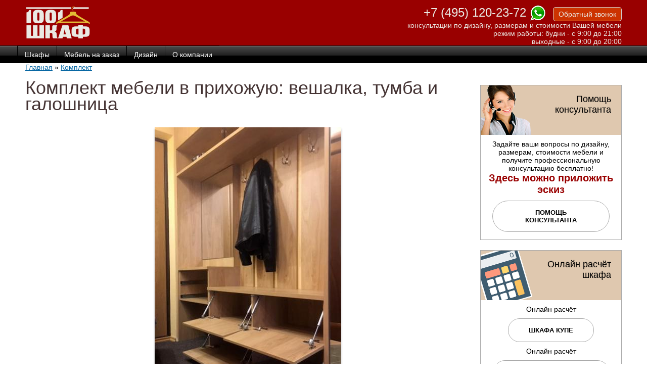

--- FILE ---
content_type: text/html; charset=utf-8
request_url: https://www.1001shkaf.ru/korpusnye-prihozhaya/komplekt-mebeli-v-prihozhuyu-veshalka-tumba-i-galoshnica
body_size: 12513
content:
<!DOCTYPE html>
<html lang="ru">
<head>

  <!--[if IE]><![endif]-->
<link rel="dns-prefetch" href="//ajax.googleapis.com" />
<link rel="preconnect" href="//ajax.googleapis.com" />
<meta http-equiv="Content-Type" content="text/html; charset=utf-8" />
<link rel="alternate" type="application/rss+xml" title="www.1001shkaf.ru RSS" href="https://www.1001shkaf.ru/rss.xml" />
<link rel="shortcut icon" href="https://www.1001shkaf.ru/sites/all/themes/shkaf/omega-html5/favicon.ico" type="image/vnd.microsoft.icon" />
<meta name="viewport" content="width=device-width, initial-scale=1, maximum-scale=1, minimum-scale=1, user-scalable=no" />
<meta name="description" content="Комплект мебели в прихожую: вешалка, тумба и галошница от компании &quot;1001 Шкаф&quot; в Москве и области. Индивидуальный подход, Гарантия, отличное Качество по доступным ценам от Производителя корпусной и встроенной мебели. арт. 2540." />
<meta name="generator" content="Drupal 7 (https://www.drupal.org)" />
<link rel="canonical" href="https://www.1001shkaf.ru/korpusnye-prihozhaya/komplekt-mebeli-v-prihozhuyu-veshalka-tumba-i-galoshnica" />
<link rel="shortlink" href="https://www.1001shkaf.ru/node/2540" />
<meta property="og:site_name" content="www.1001shkaf.ru" />
<meta property="og:type" content="article" />
<meta property="og:url" content="https://www.1001shkaf.ru/korpusnye-prihozhaya/komplekt-mebeli-v-prihozhuyu-veshalka-tumba-i-galoshnica" />
<meta property="og:title" content="Комплект мебели в прихожую: вешалка, тумба и галошница" />
    <link rel="icon" href="/sites/default/files/img/touch/logo-1001shkaf.svg" type="image/svg+xml">
    <link rel="apple-touch-icon-precomposed" sizes="144x144" href="/sites/default/files/img/touch/apple-touch-icon-144x144-precomposed.png">
    <link rel="apple-touch-icon-precomposed" sizes="114x114" href="/sites/default/files/img/touch/apple-touch-icon-114x114-precomposed.png">
    <link rel="apple-touch-icon-precomposed" sizes="72x72" href="/sites/default/files/img/touch/apple-touch-icon-72x72-precomposed.png">
    <link rel="apple-touch-icon-precomposed" href="/sites/default/files/img/touch/apple-touch-icon-57x57-precomposed.png">
  <title>Комплект мебели в прихожую: вешалка, тумба и галошница - по индивидуальным размерам арт. 2540</title>  
  <link type="text/css" rel="stylesheet" href="/sites/default/files/advagg_css/css__1HpN8w9XYJUpxXzuqv4SPya7wMmtyQTnjALZLd9IczQ__x4xr8yLayxhnV1n84ESJuIcwVRAF0zhvWkJOb_iBneo__05Hyz80HYpri-9JKjUA7Ns4l-olde6HBYmDxqNT4ung.css" media="all" />

<!--[if (lt IE 9)&(!IEMobile)]>
<link type="text/css" rel="stylesheet" href="/sites/default/files/advagg_css/css__t6odOS7-aIDMF1p-uFmqPyI9bgJMlwauh7acmXFvnuQ__XNR3cDkkCcBkV8ljiGxSWpq9ku_9izYR0Fzzi5eHA_0__05Hyz80HYpri-9JKjUA7Ns4l-olde6HBYmDxqNT4ung.css" media="all" />
<![endif]-->

<!--[if gte IE 9]><!-->
<link type="text/css" rel="stylesheet" href="/sites/default/files/advagg_css/css__KFRgI86muhHVsTECLEUte9LDkY3H9_uJpGdAwQjfW0Y__w_wJR_iiZ5x7F8zwMNL9eVoQsRrlyVib7p4mLfAVEqs__05Hyz80HYpri-9JKjUA7Ns4l-olde6HBYmDxqNT4ung.css" media="all" />
<!--<![endif]-->
  <script src="//ajax.googleapis.com/ajax/libs/jquery/1.12.4/jquery.min.js"></script>
<script>
<!--//--><![CDATA[//><!--
window.jQuery || document.write("<script src='/sites/all/modules/jquery_update/replace/jquery/1.12/jquery.min.js'>\x3C/script>")
//--><!]]>
</script>
<script src="/sites/default/files/advagg_js/js__efPyaa_4yFILeLlcCB2Jun19maYBOfz6I6EsZjZdimQ__CQrRvz5wH0mSS5PRUh4ly53uyZyTT0qBKx456T77iQk__05Hyz80HYpri-9JKjUA7Ns4l-olde6HBYmDxqNT4ung.js"></script>
<script src="/sites/default/files/advagg_js/js__ktSUEkPSWYlWF8KI5n5SSfOsYT3wx1yyY6NCKv8z9bw__RMmYvicMIVU_OBHVItbRUT8sEfgqcDfmmYZbLAvMyrY__05Hyz80HYpri-9JKjUA7Ns4l-olde6HBYmDxqNT4ung.js"></script>
<script src="/sites/default/files/advagg_js/js__Bnk6UTwHcrlV905uNGcLJ0MFu0UtOazIDEs6Dq92sXY__LN-XVCHR7AmciGUYKqpVGABqFAXnAs1mbNKSsp0vG0M__05Hyz80HYpri-9JKjUA7Ns4l-olde6HBYmDxqNT4ung.js"></script>
<script src="/sites/default/files/advagg_js/js__SUvcMrX90251B7NoG6RhB_qayyVAs6i-YzbOjXD0LM0__Nilh2XbwcZDwg_umn8pw4LlmtiANqo4-RuXNiqbaasM__05Hyz80HYpri-9JKjUA7Ns4l-olde6HBYmDxqNT4ung.js"></script>
<script src="/sites/default/files/advagg_js/js__XcaFewra10Bfn1f4S2DIFHZU08ulJdf0Np11LACYDDI__iAkMkLagCHFEzBezGHXdjmKEzA4Cz-4quRImEzoLyE0__05Hyz80HYpri-9JKjUA7Ns4l-olde6HBYmDxqNT4ung.js"></script>
<script>
<!--//--><![CDATA[//><!--
jQuery.extend(Drupal.settings,{"basePath":"\/","pathPrefix":"","setHasJsCookie":0,"ajaxPageState":{"theme":"shkaf","theme_token":"GO5TnFbVNPw37luGeWo2YDqHAsadryYmD6y7POO-alc","jquery_version":"1.12","jquery_version_token":"GpTjcXoeFggImX9RkgpCtLFdkmw5I3oTCz_J7wdLL3o","css":{"modules\/system\/system.base.css":1,"modules\/system\/system.menus.css":1,"modules\/system\/system.messages.css":1,"modules\/system\/system.theme.css":1,"sites\/all\/modules\/field_group\/horizontal-tabs\/horizontal-tabs.css":1,"sites\/all\/modules\/colorbox_node\/colorbox_node.css":1,"modules\/comment\/comment.css":1,"modules\/field\/theme\/field.css":1,"modules\/node\/node.css":1,"modules\/search\/search.css":1,"modules\/user\/user.css":1,"sites\/all\/modules\/views\/css\/views.css":1,"sites\/all\/modules\/colorbox\/styles\/stockholmsyndrome\/colorbox_style.css":1,"sites\/all\/modules\/ctools\/css\/ctools.css":1,"sites\/all\/modules\/galleryformatter\/gallerystyles\/greenarrows\/greenarrows.css":1,"sites\/all\/modules\/galleryformatter\/theme\/galleryformatter.css":1,"sites\/all\/modules\/flippy\/flippy.css":1,"sites\/all\/libraries\/superfish\/css\/superfish.css":1,"sites\/all\/themes\/shkaf\/omega-html5\/css\/superfish_shkaf.css":1,"sites\/all\/themes\/omega\/alpha\/css\/alpha-reset.css":1,"sites\/all\/themes\/omega\/alpha\/css\/alpha-mobile.css":1,"sites\/all\/themes\/omega\/alpha\/css\/alpha-alpha.css":1,"sites\/all\/themes\/omega\/omega\/css\/formalize.css":1,"sites\/all\/themes\/omega\/omega\/css\/omega-text.css":1,"sites\/all\/themes\/omega\/omega\/css\/omega-forms.css":1,"sites\/all\/themes\/omega\/omega\/css\/omega-visuals.css":1,"sites\/all\/themes\/shkaf\/omega-html5\/css\/global.css":1,"ie::normal::sites\/all\/themes\/shkaf\/omega-html5\/css\/shkaf-alpha-default.css":1,"ie::normal::sites\/all\/themes\/shkaf\/omega-html5\/css\/shkaf-alpha-default-normal.css":1,"ie::normal::sites\/all\/themes\/omega\/alpha\/css\/grid\/alpha_default\/normal\/alpha-default-normal-12.css":1,"fluid::sites\/all\/themes\/shkaf\/omega-html5\/css\/shkaf-alpha-default.css":1,"sites\/all\/themes\/omega\/alpha\/css\/grid\/alpha_default\/fluid\/alpha-default-fluid-12.css":1,"narrow::sites\/all\/themes\/shkaf\/omega-html5\/css\/shkaf-alpha-default.css":1,"narrow::sites\/all\/themes\/shkaf\/omega-html5\/css\/shkaf-alpha-default-narrow.css":1,"sites\/all\/themes\/omega\/alpha\/css\/grid\/alpha_default\/narrow\/alpha-default-narrow-12.css":1,"normal::sites\/all\/themes\/shkaf\/omega-html5\/css\/shkaf-alpha-default.css":1,"normal::sites\/all\/themes\/shkaf\/omega-html5\/css\/shkaf-alpha-default-normal.css":1,"sites\/all\/themes\/omega\/alpha\/css\/grid\/alpha_default\/normal\/alpha-default-normal-12.css":1,"wide::sites\/all\/themes\/shkaf\/omega-html5\/css\/shkaf-alpha-default.css":1,"wide::sites\/all\/themes\/shkaf\/omega-html5\/css\/shkaf-alpha-default-wide.css":1,"sites\/all\/themes\/omega\/alpha\/css\/grid\/alpha_default\/wide\/alpha-default-wide-12.css":1},"js":{"\/\/ajax.googleapis.com\/ajax\/libs\/jquery\/1.12.4\/jquery.min.js":1,"misc\/jquery-extend-3.4.0.js":1,"misc\/jquery-html-prefilter-3.5.0-backport.js":1,"misc\/jquery.once.js":1,"misc\/drupal.js":1,"sites\/all\/modules\/jquery_update\/js\/jquery_browser.js":1,"sites\/all\/modules\/field_group\/horizontal-tabs\/horizontal-tabs.js":1,"misc\/ajax.js":1,"sites\/all\/modules\/jquery_update\/js\/jquery_update.js":1,"sites\/all\/modules\/entityreference\/js\/entityreference.js":1,"public:\/\/languages\/ru_XEYbkMfDO0r3C-enVJdDkYHzUjhbx6ewFNsK-UHdAds.js":1,"sites\/all\/libraries\/colorbox\/jquery.colorbox-min.js":1,"sites\/all\/modules\/colorbox\/js\/colorbox.js":1,"sites\/all\/modules\/colorbox\/styles\/stockholmsyndrome\/colorbox_style.js":1,"sites\/all\/modules\/colorbox\/js\/colorbox_load.js":1,"sites\/all\/modules\/field_group\/field_group.js":1,"misc\/progress.js":1,"sites\/all\/modules\/colorbox_node\/colorbox_node.js":1,"sites\/all\/libraries\/superfish\/jquery.hoverIntent.minified.js":1,"sites\/all\/libraries\/superfish\/sftouchscreen.js":1,"sites\/all\/libraries\/superfish\/supposition.js":1,"sites\/all\/libraries\/superfish\/superfish.js":1,"sites\/all\/libraries\/superfish\/supersubs.js":1,"sites\/all\/modules\/superfish\/superfish.js":1,"sites\/all\/themes\/omega\/omega\/js\/jquery.formalize.js":1,"sites\/all\/themes\/omega\/omega\/js\/omega-mediaqueries.js":1}},"colorbox":{"opacity":"0.85","current":"{current} \u0438\u0437 {total}","previous":"\u00ab \u041f\u0440\u0435\u0434\u044b\u0434\u0443\u0449\u0438\u0439","next":"\u0421\u043b\u0435\u0434\u0443\u044e\u0449\u0438\u0439 \u00bb","close":"\u0417\u0430\u043a\u0440\u044b\u0442\u044c","maxWidth":"98%","maxHeight":"98%","fixed":true,"mobiledetect":false,"mobiledevicewidth":"480px","file_public_path":"\/sites\/default\/files","specificPagesDefaultValue":"admin*\nimagebrowser*\nimg_assist*\nimce*\nnode\/add\/*\nnode\/*\/edit\nprint\/*\nprintpdf\/*\nsystem\/ajax\nsystem\/ajax\/*"},"superfish":{"1":{"id":"1","sf":{"animation":{"opacity":"show"},"speed":"\u0027fast\u0027","autoArrows":false,"dropShadows":false,"disableHI":false},"plugins":{"supposition":true,"bgiframe":false,"supersubs":{"minWidth":"12","maxWidth":"27","extraWidth":1}}}},"field_group":{"htabs":"full","htab":"full"},"colorbox_node":{"width":"600px","height":"600px"},"omega":{"layouts":{"primary":"normal","order":["fluid","narrow","normal","wide"],"queries":{"fluid":"all and (min-width:740px) and (min-device-width: 740px), (max-device-width: 800px) and (min-width: 740px) and (orientation:landscape)","narrow":"all and (min-width: 740px) and (min-device-width: 740px), (max-device-width: 800px) and (min-width: 740px) and (orientation:landscape)","normal":"all and (min-width: 980px) and (min-device-width: 980px), all and (max-device-width: 1024px) and (min-width: 1024px) and (orientation:landscape)","wide":"all and (min-width: 1220px)"}}}});
//--><!]]>
</script>

<!-- calltouch -->

<script>

(function(w,d,n,c){w.CalltouchDataObject=n;w[n]=function(){w[n]["callbacks"].push(arguments)};if(!w[n]["callbacks"]){w[n]["callbacks"]=[]}w[n]["loaded"]=false;if(typeof c!=="object"){c=[c]}w[n]["counters"]=c;for(var i=0;i<c.length;i+=1){p(c[i])}function p(cId){var a=d.getElementsByTagName("script")[0],s=d.createElement("script"),i=function(){a.parentNode.insertBefore(s,a)},m=typeof Array.prototype.find === 'function',n=m?"init-min.js":"init.js";s.async=true;s.src="https://mod.calltouch.ru/"+n+"?id="+cId;if(w.opera=="[object Opera]"){d.addEventListener("DOMContentLoaded",i,false)}else{i()}}})(window,document,"ct","a40ff38d");

</script>

<!-- calltouch -->



<meta name="yandex-verification" content="56eefc1eedd340bb" />
</head>
<body class="html not-front not-logged-in page-node page-node- page-node-2540 node-type-mebel context-korpusnye-prihozhaya">
  <div id="skip-link">
    <a href="#main-content" class="element-invisible element-focusable">Перейти к основному содержанию</a>
  </div>
  <div class="region region-page-top" id="region-page-top">
  <div class="region-inner region-page-top-inner">
      </div>
</div>  <div class="page clearfix" id="page">
      <header id="section-header" class="section section-header">
  <div id="zone-branding-wrapper" class="zone-wrapper zone-branding-wrapper clearfix">  
  <div id="zone-branding" class="zone zone-branding clearfix container-12">
    <div class="grid-12 region region-branding" id="region-branding">
  <div class="region-inner region-branding-inner">
        <div class="block block-block block-3 block-block-3 odd block-without-title" id="block-block-3">
  <div class="block-inner clearfix">
                
    <div class="content clearfix">
      <div class="logotip"><a href="/"><img src="/sites/default/files/logo_1001shkaf.png" alt="На главную «1001 шкаф»" title="На главную «1001 шкаф»" width="127" height="63" /></a></div>

<div style="max-width: 450px; min-width: 240px; float: right; margin-left: 10px; text-align: right;">
<a class="phone" href="tel:+7(495)120-23-72"><span class="phone" style="font-family: Arial, Helvetica, sans-serif; font-size: 24px; text-decoration: none; color: #eae9e3;">+7 (495) 120-23-72</span> </a><a href="https://wa.me/79265192367"><img src="/sites/default/files/icon_whatsapp.png" alt="whatsapp" title="whatsapp" width="32" height="32"></a> <a class="obr-zvonok" href="/zakaz-obratnogo-zvonka"><span>Обратный&nbsp;звонок</span></a><span style="text-align: center; color: #eae9e3;"> <br />консультации по дизайну, размерам и стоимости Вашей мебели</span>
<span style="text-align: center; color: #eae9e3;">режим работы: будни - с 9:00 до 21:00 <br />выходные - с 9:00 до 20:00</span>
</div>    </div>
  </div>
</div>  </div>
</div>  </div>
</div><div id="zone-menu-wrapper" class="zone-wrapper zone-menu-wrapper clearfix">  
  <div id="zone-menu" class="zone zone-menu clearfix container-12">
    <div class="grid-12 region region-menu" id="region-menu">
  <div class="region-inner region-menu-inner">
        <div class="block block-superfish block-1 block-superfish-1 odd block-without-title" id="block-superfish-1">
  <div class="block-inner clearfix">
                
    <div class="content clearfix">
      <ul id="superfish-1" class="menu sf-menu sf-main-menu sf-horizontal sf-style-none sf-total-items-4 sf-parent-items-4 sf-single-items-0"><li id="menu-3400-1" class="odd sf-depth-1 sf-total-children-19 sf-parent-children-0 sf-single-children-19 menuparent"><a href="/shkafy" title="Шкафы и Шкафы-купе" class="sf-depth-1 menuparent">Шкафы</a><ul><li id="menu-149-1" class="odd sf-depth-2 sf-no-children"><a href="/shkafy-dlya-prihozhih" title="Шкафы для одежды в прихожую на заказ в Москве по индивидуальным размерам — мебельная фабрика &quot;1001 Шкаф&quot;. Каталог с фото и ценами на сайте." class="sf-depth-2">Шкафы для прихожих</a></li><li id="menu-34043-1" class="even sf-depth-2 sf-no-children"><a href="/shkafy-dlya-gostinyh" class="sf-depth-2">Шкафы для гостиных</a></li><li id="menu-33761-1" class="odd sf-depth-2 sf-no-children"><a href="/shkafy-dlya-spalnyh-komnat" title="Шкафы для одежды в спальню на заказ в Москве по индивидуальным размерам — мебельная фабрика &quot;1001Шкаф&quot;. Каталог с фото и ценами на сайте." class="sf-depth-2">Шкафы для спальных комнат</a></li><li id="menu-33760-1" class="even sf-depth-2 sf-no-children"><a href="/shkafy-dlya-detskih-komnat" class="sf-depth-2">Шкафы для детских комнат</a></li><li id="menu-156-1" class="odd sf-depth-2 sf-no-children"><a href="/kabinety-biblioteki" title="Библиотеки" class="sf-depth-2">Шкафы для библиотек</a></li><li id="menu-20424-1" class="even sf-depth-2 sf-no-children"><a href="/shkafy-dlya-lodzhii" class="sf-depth-2">Шкафы для лоджий</a></li><li id="menu-20423-1" class="odd sf-depth-2 sf-no-children"><a href="/vstroennye-shkafy-kupe" class="sf-depth-2">Встроенные шкафы</a></li><li id="menu-17869-1" class="even sf-depth-2 sf-no-children"><a href="/korpusnaya-mebel" class="sf-depth-2">Корпусные шкафы</a></li><li id="menu-153-1" class="odd sf-depth-2 sf-no-children"><a href="/uglovye-shkafy" class="sf-depth-2">Угловые шкафы</a></li><li id="menu-17742-1" class="even sf-depth-2 sf-no-children"><a href="/shkafy-p-obraznoy-formy" class="sf-depth-2">Шкафы П-образной формы</a></li><li id="menu-33902-1" class="odd sf-depth-2 sf-no-children"><a href="/shkafy-kupe" title="Шкафы-купе" class="sf-depth-2">Шкафы-купе</a></li><li id="menu-17868-1" class="even sf-depth-2 sf-no-children"><a href="/raspashnye-shkafy-0" title="Распашные шкафы на заказ в Москве по индивидуальным размерам — мебельная фабрика &quot;1001Шкаф&quot; . Каталог с фото и ценами на сайте." class="sf-depth-2">Шкафы распашные</a></li><li id="menu-37337-1" class="odd sf-depth-2 sf-no-children"><a href="/ofisnye-shkafy" class="sf-depth-2">Офисные шкафы</a></li><li id="menu-37338-1" class="even sf-depth-2 sf-no-children"><a href="/radiusnye-shkafy" class="sf-depth-2">Радиусные шкафы</a></li><li id="menu-37782-1" class="odd sf-depth-2 sf-no-children"><a href="/shkafy-s-polkami" class="sf-depth-2">Шкаф с полками</a></li><li id="menu-37339-1" class="even sf-depth-2 sf-no-children"><a href="/shkafy-dlya-posudy" class="sf-depth-2">Шкафы для посуды</a></li><li id="menu-34908-1" class="odd sf-depth-2 sf-no-children"><a href="/shkafy-s-zhalyuzi" class="sf-depth-2">Шкафы с жалюзи</a></li><li id="menu-37343-1" class="even sf-depth-2 sf-no-children"><a href="/shkafy-s-yashchikami" class="sf-depth-2">Шкафы с ящиками</a></li><li id="menu-37344-1" class="odd sf-depth-2 sf-no-children"><a href="/shkafy-penaly" class="sf-depth-2">Шкафы-пеналы</a></li></ul></li><li id="menu-15669-1" class="even sf-depth-1 sf-total-children-17 sf-parent-children-1 sf-single-children-16 menuparent"><a href="/mebel-na-zakaz" title="Каталог мебели на заказ — лучшая современная мебель по вашим размерам" class="sf-depth-1 menuparent">Мебель на заказ</a><ul><li id="menu-34464-1" class="odd sf-depth-2 sf-no-children"><a href="/prihozhie-i-shkafy-kupe" class="sf-depth-2">Прихожая на заказ</a></li><li id="menu-150-1" class="even sf-depth-2 sf-no-children"><a href="/gostinye" title="Гостиные" class="sf-depth-2">Гостиные на заказ</a></li><li id="menu-152-1" class="odd sf-depth-2 sf-no-children"><a href="/garderobnye-komnaty" title="Гардеробные комнаты" class="sf-depth-2">Гардеробные комнаты</a></li><li id="menu-151-1" class="even sf-depth-2 sf-no-children"><a href="/spalnye-komnaty" title="Спальни" class="sf-depth-2">Спальные комнаты</a></li><li id="menu-154-1" class="odd sf-depth-2 sf-no-children"><a href="/detskie-komnaty" title="Детские" class="sf-depth-2">Детские комнаты</a></li><li id="menu-35331-1" class="even sf-depth-2 sf-no-children"><a href="/mebel-dlya-lodzhii" class="sf-depth-2">Мебель для лоджии</a></li><li id="menu-37340-1" class="odd sf-depth-2 sf-no-children"><a href="/mebel-dlya-tualeta" class="sf-depth-2">Мебель для туалета</a></li><li id="menu-35330-1" class="even sf-depth-2 sf-no-children"><a href="/mebel-dlya-vannyh" class="sf-depth-2">Мебель для ванных</a></li><li id="menu-22289-1" class="odd sf-depth-2 sf-no-children"><a href="/rabochee-mesto" class="sf-depth-2">Рабочее место</a></li><li id="menu-183-1" class="even sf-depth-2 sf-no-children"><a href="/stenovye-paneli" title="Стеновые панели" class="sf-depth-2">Стеновые панели</a></li><li id="menu-160-1" class="odd sf-depth-2 sf-total-children-3 sf-parent-children-0 sf-single-children-3 menuparent"><a href="/tumby-komody" title="Тумбы, комоды" class="sf-depth-2 menuparent">Тумбы</a><ul><li id="menu-38976-1" class="odd sf-depth-3 sf-no-children"><a href="/tumby-v-vannuyu" class="sf-depth-3">Тумбы в ванную</a></li><li id="menu-38974-1" class="even sf-depth-3 sf-no-children"><a href="/tumby-v-detskuyu" class="sf-depth-3">Тумбы в детскую</a></li><li id="menu-38975-1" class="odd sf-depth-3 sf-no-children"><a href="/tumby-pod-televizor" class="sf-depth-3">Тумбы под телевизор</a></li></ul></li><li id="menu-20422-1" class="even sf-depth-2 sf-no-children"><a href="/ctellazhi" class="sf-depth-2">Cтеллажи на заказ</a></li><li id="menu-35332-1" class="odd sf-depth-2 sf-no-children"><a href="/polki" class="sf-depth-2">Полки</a></li><li id="menu-35333-1" class="even sf-depth-2 sf-no-children"><a href="/antresoli" class="sf-depth-2">Антресоли</a></li><li id="menu-38972-1" class="odd sf-depth-2 sf-no-children"><a href="/goloshnicy" class="sf-depth-2">Галошницы</a></li><li id="menu-39121-1" class="even sf-depth-2 sf-no-children"><a href="/kabinet-na-zakaz" class="sf-depth-2">Кабинет на заказ</a></li><li id="menu-38973-1" class="odd sf-depth-2 sf-no-children"><a href="/komody" class="sf-depth-2">Комоды</a></li></ul></li><li id="menu-140-1" class="odd sf-depth-1 sf-total-children-2 sf-parent-children-0 sf-single-children-2 menuparent"><a href="#" title="" class="sf-depth-1 menuparent nolink" tabindex="0">Дизайн</a><ul><li id="menu-179-1" class="odd sf-depth-2 sf-no-children"><a href="/dizayn-mebeli-i-interera" title="Дизайн мебели и интерьера" class="sf-depth-2">Дизайн мебели и интерьера</a></li><li id="menu-1684-1" class="even sf-depth-2 sf-no-children"><a href="/sovety-dizaynerov" title="" class="sf-depth-2">Советы дизайнеров</a></li></ul></li><li id="menu-142-1" class="even sf-depth-1 sf-total-children-8 sf-parent-children-0 sf-single-children-8 menuparent"><a href="#" title="" class="sf-depth-1 menuparent nolink" tabindex="0">О компании</a><ul><li id="menu-9496-1" class="odd sf-depth-2 sf-no-children"><a href="/voprosotvet" title="" class="sf-depth-2">Вопросы и ответы</a></li><li id="menu-3199-1" class="even sf-depth-2 sf-no-children"><a href="/kontakty" title="Контакты" class="sf-depth-2">Контакты</a></li><li id="menu-188-1" class="odd sf-depth-2 sf-no-children"><a href="/garantiynye-obyazatelstva" title="Гарантийные обязательства" class="sf-depth-2">Гарантийные обязательства</a></li><li id="menu-189-1" class="even sf-depth-2 sf-no-children"><a href="/dostavka-i-sborka" title="Доставка и сбока" class="sf-depth-2">Доставка и сборка</a></li><li id="menu-190-1" class="odd sf-depth-2 sf-no-children"><a href="/vakansii" title="Вакансии" class="sf-depth-2">Вакансии</a></li><li id="menu-186-1" class="even sf-depth-2 sf-no-children"><a href="/proizvodstvo" title="Производство" class="sf-depth-2">Производство</a></li><li id="menu-187-1" class="odd sf-depth-2 sf-no-children"><a href="/sertifikaty" class="sf-depth-2">Сертификаты</a></li><li id="menu-30814-1" class="even sf-depth-2 sf-no-children"><a href="/oplata-bankovskimi-kartami-cherez-internet" class="sf-depth-2">Оплата банковскими картами через интернет</a></li></ul></li></ul>    </div>
  </div>
</div>  </div>
</div>
  </div>
</div></header>    
      <section id="section-content" class="section section-content">
  <div id="zone-content-wrapper" class="zone-wrapper zone-content-wrapper clearfix">  
  <div id="zone-content" class="zone zone-content clearfix container-12">    
          <div id="breadcrumb" class="grid-12"><div class="breadcrumb"><a href="/">Главная</a> » <a href="/category/predmet-mebeli/komplekt" title="Комплект">Комплект</a></div></div>
        
        <div class="grid-9 region region-content" id="region-content">
  <div class="region-inner region-content-inner">
    <a id="main-content"></a>
                <h1 class="title" id="page-title">Комплект мебели в прихожую: вешалка, тумба и галошница</h1>
                        <div class="block block-system block-main block-system-main odd block-without-title" id="block-system-main">
  <div class="block-inner clearfix">
                
    <div class="content clearfix">
      <article about="/korpusnye-prihozhaya/komplekt-mebeli-v-prihozhuyu-veshalka-tumba-i-galoshnica" typeof="sioc:Item foaf:Document" class="node node-mebel node-published node-not-promoted node-not-sticky author-наталия-сергеевна odd clearfix" id="node-mebel-2540">
        <span property="dc:title" content="Комплект мебели в прихожую: вешалка, тумба и галошница" class="rdf-meta element-hidden"></span>    
  
  <div class="content clearfix">
    <div class="field field-name-field-imgsrc field-type-image field-label-hidden"><div class="field-items"><div class="field-item even"><div class="galleryformatter galleryview galleryformatter-greenarrows">
<!--   <div class="gallery-slides" style="width: 369px; height: 600px;"> -->
  <div class="gallery-slides" style="width: 100%; height: 600px;">
    <div class="gallery-frame">
      <ul>
              <li class="gallery-slide" id="slide-0-field_imgsrc-2540">
          <a href="https://www.1001shkaf.ru/sites/default/files/styles/water_big/public/produkt/502053-20.jpeg?itok=x4bu0fHj" title="Мебель в прихожу." class="colorbox" rel="gallery-[field_imgsrc-2540]"><img typeof="foaf:Image" src="https://www.1001shkaf.ru/sites/default/files/styles/water/public/produkt/502053-20.jpeg?itok=O8UoLh55" width="369" height="600" alt="Комплект мебели в прихожую" title="Мебель в прихожу." /></a>                      <div class="panel-overlay">
<!--               <div class="overlay-inner">
                <h4>Комплект мебели в прихожую</h4>                <h3>Мебель в прихожу.</h3>              </div> -->
            </div>
                  </li>
            </ul>
    </div>
  </div>
  </div>
</div></div></div><div class="field field-name-field-produkciya-1 field-type-blockreference field-label-hidden"><div class="field-items"><div class="field-item even"><div class="block block-block block-55 block-block-55 odd block-without-title" id="block-block-55">
  <div class="block-inner clearfix">
                
    <div class="content clearfix">
      <div>номер: 2540</div>
<div onclick="location.href='/node/1378?name_product=2540 ';" class="etumodel">
<p>Хочу эту модель!<br>
по моим размерам</p>
</div>
    </div>
  </div>
</div></div></div></div><div class="field field-name-taxonomy-vocabulary-2 field-type-taxonomy-term-reference field-label-inline clearfix"><div class="field-label">Предмет мебели:&nbsp;</div><div class="field-items"><div class="field-item even">Комплект</div><div class="field-item odd">Голошница</div><div class="field-item even">Стенка</div></div></div><div class="field field-name-field-po-materialam field-type-taxonomy-term-reference field-label-inline clearfix"><div class="field-label">Материал фасада:&nbsp;</div><div class="field-items"><div class="field-item even">ДСП</div></div></div><div class="field field-name-field-material-korpusa field-type-taxonomy-term-reference field-label-inline clearfix"><div class="field-label">Материал корпуса:&nbsp;</div><div class="field-items"><div class="field-item even">ЛДСП</div></div></div><div class="field field-name-field-po-cvetu field-type-taxonomy-term-reference field-label-inline clearfix"><div class="field-label">Цвет:&nbsp;</div><div class="field-items"><div class="field-item even">Белые</div></div></div><div class="field-group-htabs-wrapper group-group1 field-group-htabs"><h2 class="element-invisible">Group1</h2><div class="horizontal-tabs-panes"><fieldset class="collapsible collapsed group-opisanie field-group-htab form-wrapper"><legend><span class="fieldset-legend">Описание</span></legend><div class="fieldset-wrapper"><div class="field field-name-body field-type-text-with-summary field-label-hidden"><div class="field-items"><div class="field-item even" property="content:encoded"><p>Многофункциональный комплект мебели в прихожую: вешалка, галошница, тумба с зеркалом, отделение для головных уборов.</p>
</div></div></div></div></fieldset>
<fieldset class="collapsible collapsed group-dostavka field-group-htab form-wrapper"><legend><span class="fieldset-legend">Доставка</span></legend><div class="fieldset-wrapper"><div class="field field-name-field-produkciya-2 field-type-blockreference field-label-hidden"><div class="field-items"><div class="field-item even"><div class="block block-block block-57 block-block-57 even block-without-title" id="block-block-57">
  <div class="block-inner clearfix">
                
    <div class="content clearfix">
      <p>По мере приближения даты готовности Вашего шкафа, мы с Вами созвонимся и согласуем удобную дату и время. Мы располагаем своим парком автомобилей, поэтому гарантируем, что доставим Ваш шкаф быстро и надежно.</p>
<p>Наша компания осуществляет доставку и сборку по г. Москве и Московской области, а также в любом городе России. Для региональных заказчиков мы осуществляем доставку до транспортных компаний.</p>
<ul>
<li>Доставка до подьезда в пределах МКАД + 20 км 2500 руб.,</li>
<li>более 20 км от МКАД +50 руб./км.</li>
<li>Подъем на лифте бесплатно, ручной подъем 200 руб./этаж за изделие.</li>
</ul>
<p>Перед доставкой желательно обеспечить доступность всех закрываемых на ключ дверей и проходов для проноса крупногабаритных деталей. Также нужно подготовить место, куда наши сотрудники смогут выгрузить Ваш будущий шкаф. Чтобы детали стояли безопасно – лучше всего для этого подойдет место у стены.</p>
<p> </p>
    </div>
  </div>
</div></div></div></div></div></fieldset>
</div></div>  </div>
  
  <div class="clearfix">
          <nav class="links node-links clearfix"></nav>
    
      </div>
</article>    </div>
  </div>
</div><div class="block block-block block-42 block-block-42 even block-without-title" id="block-block-42">
  <div class="block-inner clearfix">
                
    <div class="content clearfix">
      <p>Фотографии на сайте нашей мебельной фабрики – это настоящие жизненные снимки, сделанные без фотостудий и профессиональных фотографов. Они не прошли через сложную обработку и коррекцию, а показывают мебель такой, какая она есть в реальной жизни. Эти кадры сделали обычные люди в своих домах, что помогает передать настоящую атмосферу уюта и функциональности нашей мебели в повседневной обстановке. Мы верим, что такие снимки лучше всего демонстрируют, как наша мебель будет выглядеть у вас дома, без приукрашивания и постановочных сцен.</p>
<p>* Цвет может отличаться от реального в зависимости от настроек вашего монитора.<br>
** При изменении размеров, материалов, при выборе других цветов и комплектующих цена может отличаться.</p>
        </div>
  </div>
</div><div class="block block-flippy block-flippy-pager-node-type-mebel block-flippy-flippy-pager-node-type-mebel odd block-without-title" id="block-flippy-flippy-pager-node-type-mebel">
  <div class="block-inner clearfix">
                
    <div class="content clearfix">
      <ul class="flippy">
          
    <li class="prev">
              <a href="/vstroennyy-funkcionalnaya-mebel-korpusnye-prihozhaya/komplekt-mebeli-v-prihozhuyu" title="‹ Назад">‹ Назад</a>          </li>
          
    <li class="next">
              <a href="/vstroennyy-funkcionalnaya-mebel/zerkalnyy-shkaf-kupe-3-h-sekcionnyy" title="Далее ›">Далее ›</a>          </li>
  </ul>

    </div>
  </div>
</div><div class="block block-block block-56 block-block-56 even block-without-title" id="block-block-56">
  <div class="block-inner clearfix">
                
    <div class="content clearfix">
      <script src="https://yastatic.net/share2/share.js"  async></script>
<div class="ya-share2" data-curtain data-shape="round" data-services="vkontakte,odnoklassniki,messenger,pinterest"></div>    </div>
  </div>
</div>      </div>
</div><aside class="grid-3 region region-sidebar-second" id="region-sidebar-second">
  <div class="region-inner region-sidebar-second-inner">
    <div class="block block-block block-62 block-block-62 odd block-without-title" id="block-block-62">
  <div class="block-inner clearfix">
                
    <div class="content clearfix">
      <div class="konsultant" onclick="location.href='/zayavka-na-raschet';">
<div class="konsultant_proba"><p class="konsultant_p">Помощь<br>консультанта</p></div><p>Задайте ваши вопросы по дизайну, размерам, стоимости мебели и получите профессиональную консультацию бесплатно!<br><strong><span style="color: #990000; font-size: 1.4em;">Здесь можно приложить эскиз</span></strong></p><a href="#" class="knopka">Помощь консультанта</a></div>
<div class="konsultant" onclick="location.href='/vyzvat-zamershchika';">
<div class="kalkul_proba"><p class="konsultant_p">Онлайн расчёт<br>шкафа</p></div><p>Онлайн расчёт</p><a href="../raschyot-shkafa-kupe" class="knopka">шкафа купе</a><p>Онлайн расчёт</p><a href="../raschyot-shkafa-raspashnogo" class="knopka">шкафа распашного</a><p>Онлайн расчёт</p><a href="../raschyot-shkafa-vstroennogo" class="knopka">шкафа встроенного</a><p>Онлайн расчёт</p><a href="../dveri" class="knopka">двери</a></div>
    </div>
  </div>
</div><div class="block block-menu block-menu-side-menu block-menu-menu-side-menu even block-without-title" id="block-menu-menu-side-menu">
  <div class="block-inner clearfix">
                
    <div class="content clearfix">
      <ul class="menu"><li class="first expanded"><a href="/shkafy" title="">Шкафы на заказ</a><ul class="menu"><li class="first leaf"><a href="/shkafy-kupe" title="">шкафы купе</a></li>
<li class="last leaf"><a href="/raspashnye-shkafy-0" title="">шкафы распашные</a></li>
</ul></li>
<li class="expanded"><a href="#" title="" class="nolink" tabindex="0">по типу шкафа:</a><ul class="menu"><li class="first leaf"><a href="/shkafy-p-obraznoy-formy" title="">П-образные</a></li>
<li class="leaf"><a href="/uglovye-shkafy" title="">угловые</a></li>
<li class="leaf"><a href="/vstroennye-shkafy-kupe" title="">встроенные</a></li>
<li class="last leaf"><a href="/korpusnaya-mebel" title="">корпусные</a></li>
</ul></li>
<li class="expanded"><a href="#" title="" class="nolink" tabindex="0">по стилю:</a><ul class="menu"><li class="first leaf"><a href="/shkafy-kupe-v-klassicheskom-stile" title="">Классика</a></li>
<li class="leaf"><a href="/shkafy-kupe-v-stile-modern" title="">Модерн</a></li>
<li class="leaf"><a href="/shkafy-kupe-v-stile-loft" title="">Лофт</a></li>
<li class="leaf"><a href="/shkafy-kupe-v-stile-minimalizm" title="">Минимализм</a></li>
<li class="leaf"><a href="/shkafy-kupe-v-stile-haytek" title="">Хай-тек</a></li>
<li class="leaf"><a href="/shkafy-kupe-v-stile-ar-deko" title="">Арт Деко</a></li>
<li class="leaf"><a href="/shkafy-kupe-v-stile-vintazh" title="">Винтаж</a></li>
<li class="leaf"><a href="/shkafy-kupe-v-stile-kantri" title="">Кантри</a></li>
<li class="last leaf"><a href="/shkafy-kupe-v-stile-provans" title="">Прованс</a></li>
</ul></li>
<li class="expanded"><a href="#" title="" class="nolink" tabindex="0">по типу комнаты:</a><ul class="menu"><li class="first leaf"><a href="/shkafy-dlya-prihozhih" title="">прихожая</a></li>
<li class="leaf"><a href="/garderobnye-komnaty" title="">гардеробная</a></li>
<li class="leaf"><a href="/shkafy-dlya-spalnyh-komnat" title="">спальная комната</a></li>
<li class="leaf"><a href="/shkafy-dlya-detskih-komnat" title="">детская комната</a></li>
<li class="leaf"><a href="/kabinety-biblioteki" title="">библиотека</a></li>
<li class="leaf"><a href="/shkafy-dlya-gostinyh" title="">гостиная</a></li>
<li class="last leaf"><a href="/shkafy-dlya-lodzhii" title="">лоджия</a></li>
</ul></li>
<li class="last expanded"><a href="#" title="" class="nolink" tabindex="0">другая мебель:</a><ul class="menu"><li class="first leaf"><a href="/tumby-komody" title=""> тумбы, комоды</a></li>
<li class="leaf"><a href="/ctellazhi" title="">стеллажи</a></li>
<li class="leaf"><a href="/funkcionalnaya-mebel" title="">функциональная мебель</a></li>
<li class="last leaf"><a href="/stenovye-paneli" title="">стеновые панели</a></li>
</ul></li>
</ul>    </div>
  </div>
</div>  </div>
</aside>  </div>
</div><div id="zone-postscript-wrapper" class="zone-wrapper zone-postscript-wrapper clearfix">  
  <div id="zone-postscript" class="zone zone-postscript clearfix container-12">
    <div class="grid-3 region region-postscript-first" id="region-postscript-first">
  <div class="region-inner region-postscript-first-inner">
    <div class="block block-menu-block block-3 block-menu-block-3 odd block-without-title" id="block-menu-block-3">
  <div class="block-inner clearfix">
                
    <div class="content clearfix">
      <div class="menu-block-wrapper menu-block-3 menu-name-secondary-menu parent-mlid-0 menu-level-1">
  <ul class="menu"><li class="first leaf menu-mlid-28536"><a href="/akcii-i-skidki">Акции и скидки</a></li>
<li class="leaf menu-mlid-34616"><a href="/novosti">Новости</a></li>
<li class="leaf has-children menu-mlid-28535"><a href="/korporativnym-zakazchikam">Корпоративным заказчикам</a></li>
<li class="leaf menu-mlid-28537"><a href="/sitemap">Карта сайта</a></li>
<li class="leaf has-children menu-mlid-28683"><a href="/shkaf-kupe-na-zakaz-v-moskovskoy-oblasti">Регион работ</a></li>
<li class="last leaf menu-mlid-35894"><a href="/materialy">Материалы</a></li>
</ul></div>
    </div>
  </div>
</div><div class="block block-block block-48 block-block-48 even block-without-title" id="block-block-48">
  <div class="block-inner clearfix">
                
    <div class="content clearfix">
      <p>
<br />
<a href="/soglasie-na-obrabotku-personalnyh-dannyh">Согласие на обработку персональных данных</a>
</p>
<p><a href="/sites/default/files/privacy_policy.pdf">Политика в отношении обработки персональных данных</a>
<br />
</p>

<!--LiveInternet counter--><a href="//www.liveinternet.ru/click/"
target="_blank"><img id="licntD9FB" width="31" height="31" style="border:0" 
title="LiveInternet"
src="[data-uri]"
alt=""/></a><script>(function(d,s){d.getElementById("licntD9FB").src=
"//counter.yadro.ru/hit?t45.6;r"+escape(d.referrer)+
((typeof(s)=="undefined")?"":";s"+s.width+"*"+s.height+"*"+
(s.colorDepth?s.colorDepth:s.pixelDepth))+";u"+escape(d.URL)+
";h"+escape(d.title.substring(0,150))+";"+Math.random()})
(document,screen)</script><!--/LiveInternet-->


<!-- Yandex.Metrika counter -->
<script type="text/javascript" >
   (function(m,e,t,r,i,k,a){m[i]=m[i]||function(){(m[i].a=m[i].a||[]).push(arguments)};
   m[i].l=1*new Date();k=e.createElement(t),a=e.getElementsByTagName(t)[0],k.async=1,k.src=r,a.parentNode.insertBefore(k,a)})
   (window, document, "script", "https://mc.yandex.ru/metrika/tag.js", "ym");

   ym(71548, "init", {
        clickmap:true,
        trackLinks:true,
        accurateTrackBounce:true,
        webvisor:true
   });
</script>
<noscript><div><img src="https://mc.yandex.ru/watch/71548" style="position:absolute; left:-9999px;" alt="" /></div></noscript>
<!-- /Yandex.Metrika counter -->

<!-- Bitrix chat -->
<script>
        (function(w,d,u){
                var s=d.createElement('script');s.async=true;s.src=u+'?'+(Date.now()/60000|0);
                var h=d.getElementsByTagName('script')[0];h.parentNode.insertBefore(s,h);
        })(window,document,'https://cdn.bitrix24.ru/b1671311/crm/site_button/loader_4_fry4kz.js');
</script>
<!-- Bitrix chat -->
    </div>
  </div>
</div>  </div>
</div><div class="grid-3 region region-postscript-second" id="region-postscript-second">
  <div class="region-inner region-postscript-second-inner">
    <div class="block block-block block-4 block-block-4 odd block-without-title" id="block-block-4">
  <div class="block-inner clearfix">
                
    <div class="content clearfix">
      <noindex>
<p>Мы принимаем срочные заказы на изготовление шкафов купе и мебели на заказ от 10 дней. Обращайтесь к нам прямо сейчас.<br />ШКАФЫ КУПЕ В МОСКВЕ и подмосковье ОТ КОМПАНИИ 1001ШКАФ: ВСЕ НАЧИНАЕТСЯ СО ЗВОНКА НАМ.
</p>
</noindex>
<div class="footer-payment-block">
<div class="footer-payment__item">
<img title="maestro" src="/sites/default/files/mir.png" alt="mir" width="68" height="21">
</div>
<div class="footer-payment__item">
<img title="visa" src="/sites/default/files/visa.png" alt="visa" width="53" height="17"> 
</div>
<div class="footer-payment__item">
<img title="mastercard" src="/sites/default/files/mastercard.png" alt="mastercard" width="47" height="36">
</div>
</div>
<p>Мы принимаем к оплате  МИР, Visa, MasterСard

    </div>
  </div>
</div>  </div>
</div><div class="grid-3 region region-postscript-third" id="region-postscript-third">
  <div class="region-inner region-postscript-third-inner">
    <div class="block block-block block-6 block-block-6 odd block-without-title" id="block-block-6">
  <div class="block-inner clearfix">
                
    <div class="content clearfix">
      <p>Позвоните по телефону<br />
<a href="tel:+7(495)120-23-72"><span class="phone">+7 (495) 120-23-72</span></a><br />
Режим работы:<br />
с 9:00 до 21:00<br />
<br />
Вызовите замерщика, при заключении договора, он сделает расчет мебели БЕСПЛАТНО.<br />
В пределах МКАД выезд бесплатный, для жителей за пределами МКАД стоимость выезда уточняйте у консультантов. Заказ и изготовление шкафов-купе, гардеробных, прихожих, спален и иной мебели на заказ всегда должно начинаться с вызова специалиста замерщика</p>    </div>
  </div>
</div>  </div>
</div><div class="grid-3 region region-postscript-fourth" id="region-postscript-fourth">
  <div class="region-inner region-postscript-fourth-inner">
    <div class="block block-block block-7 block-block-7 odd block-without-title" id="block-block-7">
  <div class="block-inner clearfix">
                
    <div class="content clearfix">
      <p style="text-align: center;"><!--<a href="/pismo-direktoru"><img src="/sites/default/files/book.jpg" alt="книга жалоб и предложений" title="книга жалоб и предложений" width="139" height="105" /></a>--></p>
<p>Информация о юридическом лице<br />
Полное название организации: <br />ООО "АВРОРА"<br />
ОГРН: 1127746405940<br />
ИНН: 7701958725<br />
</p>
<p style="text-align: center;"><a href="/pismo-direktoru">Написать директору</a></p>
    </div>
  </div>
</div>  </div>
</div>  </div>
</div></section>    
  
      <footer id="section-footer" class="section section-footer">
  <div id="zone-footer-wrapper" class="zone-wrapper zone-footer-wrapper clearfix">  
  <div id="zone-footer" class="zone zone-footer clearfix container-12">
    <div class="grid-12 region region-footer-first" id="region-footer-first">
  <div class="region-inner region-footer-first-inner">
    <div class="block block-block block-51 block-block-51 odd block-without-title" id="block-block-51">
  <div class="block-inner clearfix">
                
    <div class="content clearfix">
      <p style="text-align: center;"><span style="color: #c0c0c0;">Copyright © 1999 - 2026 1001shkaf.ru</span></p>
    </div>
  </div>
</div>  </div>
</div>  </div>
</div></footer>  </div>   
<!-- BEGIN BITRIX24 WIDGET INTEGRATION WITH ROISTAT -->
<script>
(function(w, d, s, h) {
    w.roistatLanguage = '';
    var p = d.location.protocol == "https:" ? "https://" : "http://";
    var u = "/static/marketplace/Bitrix24Widget/script.js";
    var js = d.createElement(s); js.async = 1; js.src = p+h+u; var js2 = d.getElementsByTagName(s)[0]; js2.parentNode.insertBefore(js, js2);
    })(window, document, 'script', 'cloud.roistat.com');
</script>
<!-- END BITRIX24 WIDGET INTEGRATION WITH ROISTAT --> 
</body>
</html>